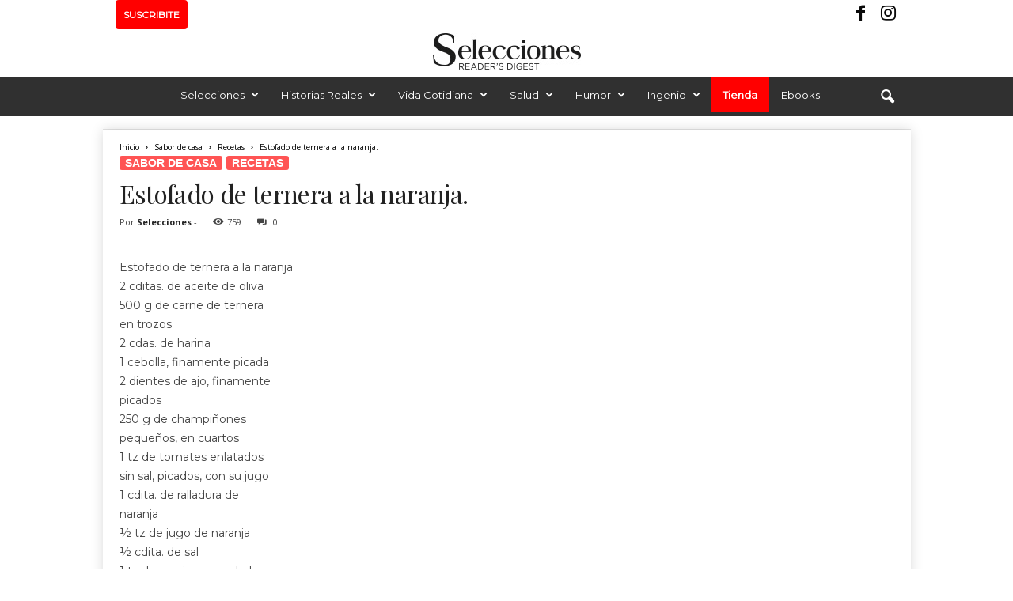

--- FILE ---
content_type: text/html; charset=utf-8
request_url: https://www.google.com/recaptcha/api2/aframe
body_size: 268
content:
<!DOCTYPE HTML><html><head><meta http-equiv="content-type" content="text/html; charset=UTF-8"></head><body><script nonce="qSIG0Zrc4KXcUKMJwxKbow">/** Anti-fraud and anti-abuse applications only. See google.com/recaptcha */ try{var clients={'sodar':'https://pagead2.googlesyndication.com/pagead/sodar?'};window.addEventListener("message",function(a){try{if(a.source===window.parent){var b=JSON.parse(a.data);var c=clients[b['id']];if(c){var d=document.createElement('img');d.src=c+b['params']+'&rc='+(localStorage.getItem("rc::a")?sessionStorage.getItem("rc::b"):"");window.document.body.appendChild(d);sessionStorage.setItem("rc::e",parseInt(sessionStorage.getItem("rc::e")||0)+1);localStorage.setItem("rc::h",'1769533946612');}}}catch(b){}});window.parent.postMessage("_grecaptcha_ready", "*");}catch(b){}</script></body></html>